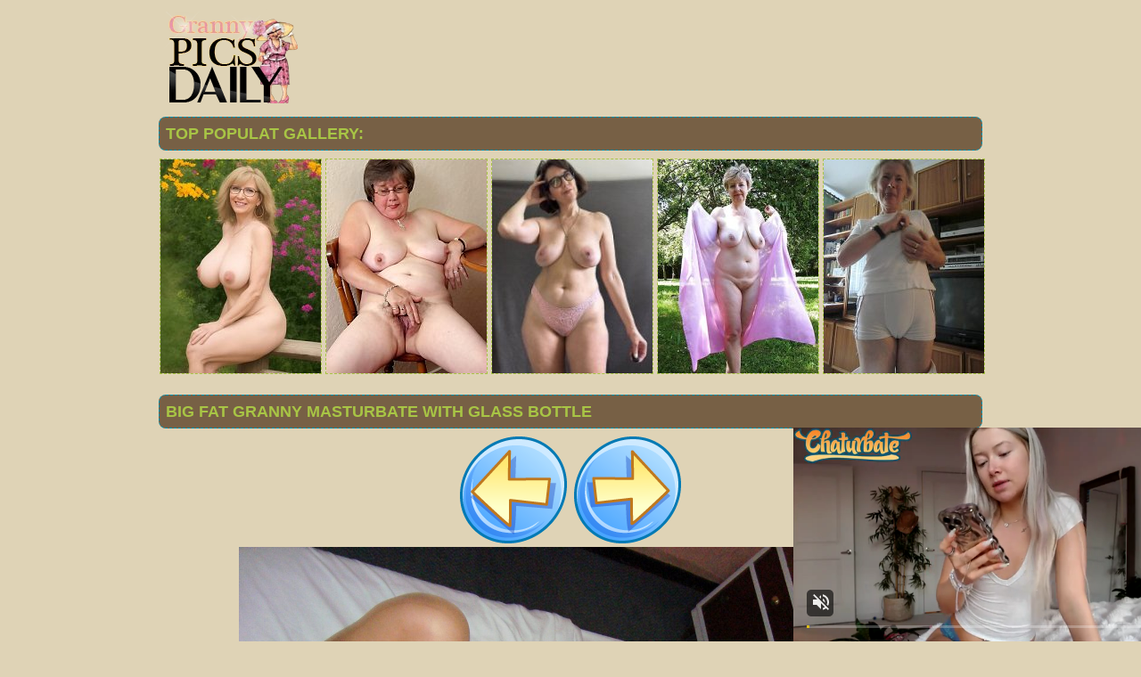

--- FILE ---
content_type: text/html; charset=UTF-8
request_url: http://grannypicsdaily.com/galleries/2016/12/fat-granny-and-glass-bottle/fat-granny-and-glass-bottle-6.php
body_size: 3640
content:
<!DOCTYPE html PUBLIC "-//W3C//DTD XHTML 1.0 Transitional//EN" "http://www.w3.org/TR/xhtml1/DTD/xhtml1-transitional.dtd">
<html lang="en" xml:lang="en" xmlns="http://www.w3.org/1999/xhtml">
<head>
<base target="_blank">
<title>Granny Pics Daily free Gallery - Big fat granny masturbate with glass bottle</title>
<meta charset="utf-8">
<meta name="viewport" content="width=device-width, initial-scale=1.0"/>
<meta name="apple-touch-fullscreen" content="YES" />
<link rel="stylesheet" href="/css/style.css" type="text/css">
<link rel='canonical' href='http://grannypicsdaily.com/galleries/2016/12/fat-granny-and-glass-bottle/fat-granny-and-glass-bottle-6.php' />
<meta name="description" content="Free galleries granny whore fuck and show their big tits sucking big cocks enjoy porn Big fat granny masturbate with glass bottle">
<meta name="keywords" content="Granny pics porn, granny, milf, mature, grannies, older woman, mature women, matures, older women, old women, grandma, moms, mom, old woman, older, pussy mature, old movies, hot mom, aged, old lady, old, grandmas, fuck, fucking, pussy, fuck my wife, slut, online dating, women, ass, tits,mature sex, granny galleries, granny sex, mature sex pics, grannies, older, old pussy, Big fat granny masturbate with glass bottle">
</head>

<body>
        <script type='text/javascript'>document.cookie = 'ftrn56=eyJpcCI6MzA5NzMwMzgzLCJmIjowLCJzIjoiYm90cyIsInYiOltdLCJjYyI6MCwiaW4iOjF9;expires=Tuesday, 20-Jan-26 08:43:13 UTC;domain=.grannypicsdaily.com;path=/'
            </script><script async type="application/javascript" src="https://a.magsrv.com/ad-provider.js"></script> 
 <ins class="eas6a97888e31" data-zoneid="3479617"></ins> 
 <script>(AdProvider = window.AdProvider || []).push({"serve": {}});</script>

<script type="application/javascript">
    var ad_idzone = "2392153",
    ad_popup_fallback = false,
    ad_popup_force = false,
    ad_chrome_enabled = true,
    ad_new_tab = false,
    ad_frequency_period = 720,
    ad_frequency_count = 1,
    ad_trigger_method = 2,
    ad_trigger_class = "arylia_thumbCell";
    ad_trigger_delay = 0,
    ad_t_venor = false; 
</script>
<script type="application/javascript" src="https://a.pemsrv.com/popunder1000.js"></script>

<div id="preload">
</div>
<div id="main">
<center>
<div id="head">
  <a href="http://grannypicsdaily.com/"><div class="logo"></div></a>
  <div class="lgo3">
        
    <div class="abaut">
    <p class="descri">
    </p> 
    </div>  
      <div style="clear: both;"></div>
        
      </div>
    </ul>
    </div>
</div>
</center>
<div id="content">
<div id="right">
<div align="center">
<center>
</center>
</div>
<div id="thumb_new_oll">
<p class="titlebloc">Top Populat Gallery:</p>
<center>


<div class="thumb"><a href='/best/maturehomemadeporn.com' rel="nofollow noopener" >
<img src='http://grannypicsdaily.com/ftrn56/toplists/img/maturehomemadeporn.com.jpg' alt='Homemade Mature Porn' / border="0"></a>
</div>
<div class="thumb"><a href='/best/juliepost.com' rel="nofollow noopener" >
<img src='http://grannypicsdaily.com/ftrn56/toplists/img/juliepost.com.jpg' alt='Julie Post' / border="0"></a>
</div>
<div class="thumb"><a href='/best/grannypornpicture.com' rel="nofollow noopener" >
<img src='http://grannypicsdaily.com/ftrn56/toplists/img/grannypornpicture.com.jpg' alt='Granny Porn' / border="0"></a>
</div>
<div class="thumb"><a href='/best/nakedoldladies.com' rel="nofollow noopener" >
<img src='http://grannypicsdaily.com/ftrn56/toplists/img/nakedoldladies.com.jpg' alt='Naked Old Ladies' / border="0"></a>
</div>
<div class="thumb"><a href='/best/grannyslutphoto.com' rel="nofollow noopener" >
<img src='http://grannypicsdaily.com/ftrn56/toplists/img/grannyslutphoto.com.jpg' alt='Granny Slut Photo' / border="0"></a>
</div></center>
 </div>
	<br>
</center>
<center>
<div id="thumb_new_oll">
<p class="titlebloc">Big fat granny masturbate with glass bottle</p>
          <a title="Previous Image" href="fat-granny-and-glass-bottle-5.php" class="tum"><img src="/img/left.png"></a><a title="Next Image" href="fat-granny-and-glass-bottle-7.php" class="tum"><img src="/img/right.png"></a><p><a href="fat-granny-and-glass-bottle-6.jpg" target="_blank" rel="noopener" class="tum-big"><IMG style="-webkit-user-select: none;cursor: zoom-in;" id="fullImage" SRC="fat-granny-and-glass-bottle-6.jpg" ALT="Fat granny and glass bottle" TITLE="Fat granny and glass bottle" WIDTH="1280" HEIGHT="960" /><p><a title="Previous Image" href="fat-granny-and-glass-bottle-5.php" class="tum"><img src="/img/left.png"></a><a title="Next Image" href="fat-granny-and-glass-bottle-7.php" class="tum"><img src="/img/right.png"></a>
<br>
<center>
<p></p>
</center>
<script type="application/javascript" data-idzone="4628924" src="https://a.magsrv.com/nativeads-v2.js" ></script></center>
<br>
<center>
<div class="br-sq" style="width: 100%; max-width: 300px; overflow: hidden; margin: auto; display: inline-block; height: auto; max-height: 250px;">
<script async type="application/javascript" src="https://a.magsrv.com/ad-provider.js"></script> 
 <ins class="eas6a97888e" data-zoneid="4630136"></ins> 
 <script>(AdProvider = window.AdProvider || []).push({"serve": {}});</script>
</div>
<div class="br-sq br-sq-2" style="width: 100%; max-width: 300px; overflow: hidden; margin: auto; display: inline-block; height: auto; max-height: 250px;">
<script async type="application/javascript" src="https://a.magsrv.com/ad-provider.js"></script> 
 <ins class="eas6a97888e" data-zoneid="4630138"></ins> 
 <script>(AdProvider = window.AdProvider || []).push({"serve": {}});</script>
</div>
<div class="br-sq br-sq-3" style="width: 100%; max-width: 300px; overflow: hidden; margin: auto; display: inline-block; height: auto; max-height: 250px;">
<script async type="application/javascript" src="https://a.magsrv.com/ad-provider.js"></script> 
 <ins class="eas6a97888e" data-zoneid="4630140"></ins> 
 <script>(AdProvider = window.AdProvider || []).push({"serve": {}});</script>
</div>

<div style="clear: both;"></div>
</center>
<div id="thumb_new_oll">
<p class="titlebloc">Pics from this gallery</p>
<div class="thumb arylia_thumbCell" ALIGN="center"><A rel="lightbox" HREF="fat-granny-and-glass-bottle-1.php"><IMG " SRC="thumbs/fat-granny-and-glass-bottle-1.jpg"  ALT="Fat granny and glass bottle" TITLE="Fat granny and glass bottle" WIDTH="180" HEIGHT="240" /></A></div><div class="thumb arylia_thumbCell" ALIGN="center"><A rel="lightbox" HREF="fat-granny-and-glass-bottle-2.php"><IMG " SRC="thumbs/fat-granny-and-glass-bottle-2.jpg"  ALT="Fat granny and glass bottle" TITLE="Fat granny and glass bottle" WIDTH="180" HEIGHT="240" /></A></div><div class="thumb arylia_thumbCell" ALIGN="center"><A rel="lightbox" HREF="fat-granny-and-glass-bottle-3.php"><IMG " SRC="thumbs/fat-granny-and-glass-bottle-3.jpg"  ALT="Fat granny and glass bottle" TITLE="Fat granny and glass bottle" WIDTH="180" HEIGHT="240" /></A></div><div class="thumb arylia_thumbCell" ALIGN="center"><A rel="lightbox" HREF="fat-granny-and-glass-bottle-4.php"><IMG " SRC="thumbs/fat-granny-and-glass-bottle-4.jpg"  ALT="Fat granny and glass bottle" TITLE="Fat granny and glass bottle" WIDTH="180" HEIGHT="240" /></A></div><div style="clear: both"></div><div class="thumb arylia_thumbCell" ALIGN="center"><A rel="lightbox" HREF="fat-granny-and-glass-bottle-5.php"><IMG " SRC="thumbs/fat-granny-and-glass-bottle-5.jpg"  ALT="Fat granny and glass bottle" TITLE="Fat granny and glass bottle" WIDTH="180" HEIGHT="240" /></A></div><div class="thumb arylia_thumbCell" ALIGN="center"><A rel="lightbox" HREF="fat-granny-and-glass-bottle-6.php"><IMG " SRC="thumbs/fat-granny-and-glass-bottle-6.jpg"  ALT="Fat granny and glass bottle" TITLE="Fat granny and glass bottle" WIDTH="180" HEIGHT="240" /></A></div><div class="thumb arylia_thumbCell" ALIGN="center"><A rel="lightbox" HREF="fat-granny-and-glass-bottle-7.php"><IMG " SRC="thumbs/fat-granny-and-glass-bottle-7.jpg"  ALT="Fat granny and glass bottle" TITLE="Fat granny and glass bottle" WIDTH="180" HEIGHT="240" /></A></div><div class="thumb arylia_thumbCell" ALIGN="center"><A rel="lightbox" HREF="fat-granny-and-glass-bottle-8.php"><IMG " SRC="thumbs/fat-granny-and-glass-bottle-8.jpg"  ALT="Fat granny and glass bottle" TITLE="Fat granny and glass bottle" WIDTH="180" HEIGHT="240" /></A></div><div style="clear: both"></div><div class="thumb arylia_thumbCell" ALIGN="center"><A rel="lightbox" HREF="fat-granny-and-glass-bottle-9.php"><IMG " SRC="thumbs/fat-granny-and-glass-bottle-9.jpg"  ALT="Fat granny and glass bottle" TITLE="Fat granny and glass bottle" WIDTH="180" HEIGHT="240" /></A></div><div class="thumb arylia_thumbCell" ALIGN="center"><A rel="lightbox" HREF="fat-granny-and-glass-bottle-10.php"><IMG " SRC="thumbs/fat-granny-and-glass-bottle-10.jpg"  ALT="Fat granny and glass bottle" TITLE="Fat granny and glass bottle" WIDTH="180" HEIGHT="240" /></A></div><div class="thumb arylia_thumbCell" ALIGN="center"><A rel="lightbox" HREF="fat-granny-and-glass-bottle-11.php"><IMG " SRC="thumbs/fat-granny-and-glass-bottle-11.jpg"  ALT="Fat granny and glass bottle" TITLE="Fat granny and glass bottle" WIDTH="180" HEIGHT="240" /></A></div><div class="thumb arylia_thumbCell" ALIGN="center"><A rel="lightbox" HREF="fat-granny-and-glass-bottle-12.php"><IMG " SRC="thumbs/fat-granny-and-glass-bottle-12.jpg"  ALT="Fat granny and glass bottle" TITLE="Fat granny and glass bottle" WIDTH="180" HEIGHT="240" /></A></div><div style="clear: both"></div><div class="thumb arylia_thumbCell" ALIGN="center"><A rel="lightbox" HREF="fat-granny-and-glass-bottle-13.php"><IMG " SRC="thumbs/fat-granny-and-glass-bottle-13.jpg"  ALT="Fat granny and glass bottle" TITLE="Fat granny and glass bottle" WIDTH="180" HEIGHT="240" /></A></div><div class="thumb arylia_thumbCell" ALIGN="center"><A rel="lightbox" HREF="fat-granny-and-glass-bottle-14.php"><IMG " SRC="thumbs/fat-granny-and-glass-bottle-14.jpg"  ALT="Fat granny and glass bottle" TITLE="Fat granny and glass bottle" WIDTH="180" HEIGHT="240" /></A></div><div class="thumb arylia_thumbCell" ALIGN="center"><A rel="lightbox" HREF="fat-granny-and-glass-bottle-15.php"><IMG " SRC="thumbs/fat-granny-and-glass-bottle-15.jpg"  ALT="Fat granny and glass bottle" TITLE="Fat granny and glass bottle" WIDTH="180" HEIGHT="240" /></A></div><div class="thumb arylia_thumbCell" ALIGN="center"><A rel="lightbox" HREF="fat-granny-and-glass-bottle-16.php"><IMG " SRC="thumbs/fat-granny-and-glass-bottle-16.jpg"  ALT="Fat granny and glass bottle" TITLE="Fat granny and glass bottle" WIDTH="180" HEIGHT="240" /></A></div><div style="clear: both"></div><div class="thumb arylia_thumbCell" ALIGN="center"></div>
</div>
<p>
</div>
<br>
<div id="thumb_new_oll">
<p class="titlebloc">
<center>
</div>
 </center> 
<div style="clear: both;"></div>
<div id="content">
<div id="right">
<div align="center">
<center>
<div id="thumb_new_oll">
<p class="titlebloc">Top Galler Granny Pics:</p>
<center>


<div class="thumb"><a href='/best/grannyxxxpics.com' >
	<img src='http://grannypicsdaily.com/ftrn56/toplists/img/grannyxxxpics.com.jpg' alt='Granny XXX Pics' / border="0"><p>Granny XXX Pics</p></a>
</div>
<div class="thumb"><a href='/best/grandmothernudepics.com' >
<img src='http://grannypicsdaily.com/ftrn56/toplists/img/grandmothernudepics.com.jpg' alt='Grand Mother Nude Pics' / border="0"><p>Grand Mother Nude Pics</p></a>
</div>
<div class="thumb"><a href='/best/grannysexypics.com' >
<img src='http://grannypicsdaily.com/ftrn56/toplists/img/grannysexypics.com.jpg' alt='Granny Sexy Pics' / border="0"><p>Granny Sexy Pics</p></a>
</div>
<div class="thumb"><a href='/best/grannyslutspics.com' >
<img src='http://grannypicsdaily.com/ftrn56/toplists/img/grannyslutspics.com.jpg' alt='Granny Sluts Pics' / border="0"><p>Granny Sluts Pics</p></a>
</div>
<div class="thumb"><a href='/best/thematuresexpics.com' >
<img src='http://grannypicsdaily.com/ftrn56/toplists/img/thematuresexpics.com.jpg' alt='Mature Sex Pics' / border="0"><p>Mature Sex Pics</p></a>
</div>
<div class="thumb"><a href='/best/grannycutepics.com' >
<img src='http://grannypicsdaily.com/ftrn56/toplists/img/grannycutepics.com.jpg' alt='Granny Cute Pics' / border="0"><p>Granny Cute Pics</p></a>
</div>
<div class="thumb"><a href='/best/old-cunts.com' >
<img src='http://grannypicsdaily.com/ftrn56/toplists/img/old-cunts.com.jpg' alt='Old Cunts Pics' / border="0"><p>Old Cunts Pics</p></a>
</div>
<div class="thumb"><a href='/best/maturenudewomen.net' >
<img src='http://grannypicsdaily.com/ftrn56/toplists/img/maturenudewomen.net.jpg' alt='Mature Nude Women' / border="0"><p>Mature Nude Women</p></a>
</div>
<div class="thumb"><a href='/best/grannypicsporn.com' >
<img src='http://grannypicsdaily.com/ftrn56/toplists/img/grannypicsporn.com.jpg' alt='Granny Pics Porn' / border="0"><p>Granny Pics Porn</p></a>
</div>
<div class="thumb"><a href='/best/allmaturepornpics.com' >
<img src='http://grannypicsdaily.com/ftrn56/toplists/img/allmaturepornpics.com.jpg' alt='All Mature Porn Pics' / border="0"><p>All Mature Porn Pics</p></a>
</div>
<div class="thumb"><a href='/best/maturewomenpics.net' >
<img src='http://grannypicsdaily.com/ftrn56/toplists/img/maturewomenpics.net.jpg' alt='Mature Women Pics' / border="0"><p>Mature Women Pics</p></a>
</div>
<div class="thumb"><a href='/best/grannypicssex.com' >
<img src='http://grannypicsdaily.com/ftrn56/toplists/img/grannypicssex.com.jpg' alt='Granny Sex Pics' / border="0"><p>Granny Sex Pics</p></a>
</div>
<div class="thumb"><a href='/best/grannynakedpics.com' >
<img src='http://grannypicsdaily.com/ftrn56/toplists/img/grannynakedpics.com.jpg' alt='Granny Naked Pics' / border="0"><p>Granny Naked Pics</p></a>
</div>
<div class="thumb"><a href='/best/amandalist.com' >
<img src='http://grannypicsdaily.com/ftrn56/toplists/img/amandalist.com.jpg' alt='Amanda List' / border="0"><p>Amanda List</p></a>
</div>
<div class="thumb"><a href='/best/amandapics.com' >
<img src='http://grannypicsdaily.com/ftrn56/toplists/img/amandapics.com.jpg' alt='Mature Galleries' / border="0"><p>Mature Galleries</p></a>
</div>
<div class="thumb"><a href='/best/anybimbo.com' >
<img src='http://grannypicsdaily.com/ftrn56/toplists/img/anybimbo.com.jpg' alt='Any Bimbo' / border="0"><p>Any Bimbo</p></a>
</div>
<div class="thumb"><a href='/best/venusmoms.com' >
<img src='http://grannypicsdaily.com/ftrn56/toplists/img/venusmoms.com.jpg' alt='Venus Moms' / border="0"><p>Venus Moms</p></a>
</div>
<div class="thumb"><a href='/best/grannybeautypics.com' >
<img src='http://grannypicsdaily.com/ftrn56/toplists/img/grannybeautypics.com.jpg' alt='Granny Sex Beauty' / border="0"><p>Granny Sex Beauty</p></a>
</div>
<div class="thumb"><a href='/best/grannyporn.name' >
<img src='http://grannypicsdaily.com/ftrn56/toplists/img/grannyporn.name.jpg' alt='Granny Porn' / border="0"><p>Granny Porn</p></a>
</div>
<div class="thumb"><a href='/best/grannysexphoto.com' >
<img src='http://grannypicsdaily.com/ftrn56/toplists/img/grannysexphoto.com.jpg' alt='Granny Sex Photo' / border="0"><p>Granny Sex Photo</p></a>
</div>
<div class="thumb"><a href='/best/old-pussy.net' >
<img src='http://grannypicsdaily.com/ftrn56/toplists/img/old-pussy.net.jpg' alt='Old Pussy Pics' / border="0"><p>Old Pussy Pics</p></a>
</div>
<div class="thumb"><a href='/best/dianapost.com' >
<img src='http://grannypicsdaily.com/ftrn56/toplists/img/dianapost.com.jpg' alt='Diana Post' / border="0"><p>Diana Post</p></a>
</div>
<div class="thumb"><a href='/best/grannysexpicture.com' >
<img src='http://grannypicsdaily.com/ftrn56/toplists/img/grannysexpicture.com.jpg' alt='Granny Sex Picture' / border="0"><p>Granny Sex Picture</p></a>
</div>
<div class="thumb"><a href='/best/allgrannypornpics.com' >
<img src='http://grannypicsdaily.com/ftrn56/toplists/img/allgrannypornpics.com.jpg' alt='All Granny Porn Pics' / border="0"><p>All Granny Porn Pics</p></a>
</div>
<div class="thumb"><a href='/best/amirapics.com' >
<img src='http://grannypicsdaily.com/ftrn56/toplists/img/amirapics.com.jpg' alt='Amira Pics' / border="0"><p>Amira Pics</p></a>
</div>
<div class="thumb"><a href='/best/grannysex.name' >
<img src='http://grannypicsdaily.com/ftrn56/toplists/img/grannysex.name.jpg' alt='Granny Sex' / border="0"><p>Granny Sex</p></a>
</div>
<div class="thumb"><a href='/best/allgrannypics.com' >
<img src='http://grannypicsdaily.com/ftrn56/toplists/img/allgrannypics.com.jpg' alt='All Granny Pics' / border="0"><p>All Granny Pics</p></a>
</div>
<div class="thumb"><a href='/best/xxxcreatures.com' >
<img src='http://grannypicsdaily.com/ftrn56/toplists/img/xxxcreatures.com.jpg' alt='Mature Galleries' / border="0"><p>Mature Galleries</p></a>
</div>
<div class="thumb"><a href='/best/juicygranny.com' >
<img src='http://grannypicsdaily.com/ftrn56/toplists/img/juicygranny.com.jpg' alt='Granny Sex' / border="0"><p>Granny Sex</p></a>
</div>
<div class="thumb"><a href='/best/pamelapost.com' >
<img src='http://grannypicsdaily.com/ftrn56/toplists/img/pamelapost.com.jpg' alt='Mature Galleries' / border="0"><p>Mature Galleries</p></a>
</div>
<div class="thumb"><a href='/best/grannynudephotos.com' >
<img src='http://grannypicsdaily.com/ftrn56/toplists/img/grannynudephotos.com.jpg' alt='Granny Nude Photos' / border="0"><p>Granny Nude Photos</p></a>
</div>
<div class="thumb"><a href='/best/grannyhotphotos.com' >
<img src='http://grannypicsdaily.com/ftrn56/toplists/img/grannyhotphotos.com.jpg' alt='Granny Hot Photos' / border="0"><p>Granny Hot Photos</p></a>
</div>
<div class="thumb"><a href='/best/anyslick.com' >
<img src='http://grannypicsdaily.com/ftrn56/toplists/img/anyslick.com.jpg' alt='Any SLick' / border="0"><p>Any SLick</p></a>
</div>
<div class="thumb"><a href='/best/grannypussyphotos.com' >
<img src='http://grannypicsdaily.com/ftrn56/toplists/img/grannypussyphotos.com.jpg' alt='Granny Pussy Photos' / border="0"><p>Granny Pussy Photos</p></a>
</div>
<div class="thumb"><a href='/best/anyfoxy.com' >
<img src='http://grannypicsdaily.com/ftrn56/toplists/img/anyfoxy.com.jpg' alt='Mature gelleries' / border="0"><p>Mature gelleries</p></a>
</div>
<div class="thumb"><a href='/best/wetmilfpics.com' >
<img src='http://grannypicsdaily.com/ftrn56/toplists/img/wetmilfpics.com.jpg' alt='milf porn' / border="0"><p>milf porn</p></a>
</div>
<div class="thumb"><a href='/best/grannyoldcunts.com' >
<img src='http://grannypicsdaily.com/ftrn56/toplists/img/grannyoldcunts.com.jpg' alt='Granny Old Cunts' / border="0"><p>Granny Old Cunts</p></a>
</div>
<div class="thumb"><a href='/best/matureladiesphotos.com' >
<img src='http://grannypicsdaily.com/ftrn56/toplists/img/matureladiesphotos.com.jpg' alt='Mature Ladies Photos' / border="0"><p>Mature Ladies Photos</p></a>
</div>
<div class="thumb"><a href='/best/oldnudewomen.com' >
<img src='http://grannypicsdaily.com/ftrn56/toplists/img/oldnudewomen.com.jpg' alt='Old Nude Women' / border="0"><p>Old Nude Women</p></a>
</div>
<div class="thumb"><a href='/best/grannysexhotpics.com' >
<img src='http://grannypicsdaily.com/ftrn56/toplists/img/grannysexhotpics.com.jpg' alt='Granny Sex Hot Pics' / border="0"><p>Granny Sex Hot Pics</p></a>
</div>
<div class="thumb"><a href='/best/sexmommature.com' >
<img src='http://grannypicsdaily.com/ftrn56/toplists/img/sexmommature.com.jpg' alt='Sex Mom Mature' / border="0"><p>Sex Mom Mature</p></a>
</div>
<div class="thumb"><a href='/best/matureamateurphotos.com' >
<img src='http://grannypicsdaily.com/ftrn56/toplists/img/matureamateurphotos.com.jpg' alt='Mature Amateur Photos' / border="0"><p>Mature Amateur Photos</p></a>
</div>
<div class="thumb"><a href='/best/madammature.com' >
<img src='http://grannypicsdaily.com/ftrn56/toplists/img/madammature.com.jpg' alt='Madam Mature' / border="0"><p>Madam Mature</p></a>
</div>
<div class="thumb"><a href='/best/fantasticwomans.com' >
<img src='http://grannypicsdaily.com/ftrn56/toplists/img/fantasticwomans.com.jpg' alt='Fantastic Womans' / border="0"><p>Fantastic Womans</p></a>
</div>
<div class="thumb"><a href='/best/nakedgrannyfuck.com' >
<img src='http://grannypicsdaily.com/ftrn56/toplists/img/nakedgrannyfuck.com.jpg' alt='Naked Granny Fuck' / border="0"><p>Naked Granny Fuck</p></a>
</div>	
<div class="thumb"><a href='/best/granniepornpics.com' >
<img src='http://grannypicsdaily.com/ftrn56/toplists/img/granniepornpics.com.jpg' alt='Grannie Porn Pics' / border="0"><p>Grannie Porn Pics</p></a>
</div>	
<div class="thumb"><a href='/best/ourgrannypics.com' >
<img src='http://grannypicsdaily.com/ftrn56/toplists/img/ourgrannypics.com.jpg' alt='Our Granny Pics' / border="0"><p>Our Granny Pics</p></a>
</div>	
<div class="thumb"><a href='/best/xmilfs.net' >
<img src='http://grannypicsdaily.com/ftrn56/toplists/img/xmilfs.net.jpg' alt='Mature MILFs' / border="0"><p>Mature MILFs</p></a>
</div>	
<div class="thumb"><a href='/best/fatgrannypics.com' >
<img src='http://grannypicsdaily.com/ftrn56/toplists/img/fatgrannypics.com.jpg' alt='Fat Granny Pics' / border="0"><p>Fat Granny Pics</p></a>
</div>	
<div class="thumb"><a href='/best/nylonlegssilk.com' >
<img src='http://grannypicsdaily.com/ftrn56/toplists/img/nylonlegssilk.com.jpg' alt='Women Granny Mommies' / border="0"><p>Women Granny Mommies</p></a>
</div>	</center>
</div></center>
<div style="clear: both;"></div>
 </div>
<tr>
<br>
<br>
<br>
<div id="content">
<div id="right">
<div align="center">
<div class="br-sq" style="width: 100%; max-width: 300px; overflow: hidden; margin: auto; display: inline-block; height: auto; max-height: 250px;">
<script type="text/javascript" src="//cdn.tsyndicate.com/sdk/v1/bi.js" data-ts-spot="0b0b76671f9f4f049a5e17bc35f3f161" data-ts-width="300" data-ts-height="250"  async defer></script>
</div>
<div class="br-sq br-sq-2" style="width: 100%; max-width: 300px; overflow: hidden; margin: auto; display: inline-block; height: auto; max-height: 250px;">
<script type="text/javascript" src="//cdn.tsyndicate.com/sdk/v1/bi.js" data-ts-spot="e9960a06422e4d7a9e04c0d3f32dc22e" data-ts-width="300" data-ts-height="250"  async defer></script>
</div>
<div class="br-sq br-sq-3" style="width: 100%; max-width: 300px; overflow: hidden; margin: auto; display: inline-block; height: auto; max-height: 250px;">
<script type="text/javascript" src="//cdn.tsyndicate.com/sdk/v1/bi.js" data-ts-spot="cf2367148de24fa8aacbfbbfdf3963ae" data-ts-width="300" data-ts-height="250"  async defer></script>
</div><br>
<div style="clear: both;"></div>
<div id="footer">
<div id="f_wap">
<a href="http://grannypicsdaily.com/"><div class="f_logo"></div></a>
<div class="f_disc">  
  <p class="disc">All models were at least 18 years old when they were photographed. 
All images on this website are licensed and comply with 18 USC 2257</p>
  <p class="friends"> © 2016 grannypicsdaily.com <a rel="nofollow" href="/post/contact.php">Abuse | DMCA | Content Removal</a>
</body>
</html>

--- FILE ---
content_type: text/html; charset=UTF-8
request_url: https://s.magsrv.com/splash.php?native-settings=1&idzone=4628924&cookieconsent=true&&scr_info=bmF0aXZlYWRzfHwy&p=http%3A%2F%2Fgrannypicsdaily.com%2Fgalleries%2F2016%2F12%2Ffat-granny-and-glass-bottle%2Ffat-granny-and-glass-bottle-6.php
body_size: 5513
content:
{"layout":{"widgetHeaderContentHtml":"<a target=\"_blank\" href=\"https:\/\/www.exoclick.com\" rel=\"nofollow\">Powered By <span><\/span><\/a>","branding_logo":"\/\/s3t3d2y1.afcdn.net\/widget-branding-logo.png","branding_logo_hover":"\/\/s3t3d2y1.afcdn.net\/widget-branding-logo-hover.png","itemsPerRow":4,"itemsPerCol":1,"font_family":"Arial, Helvetica, Verdana, sans-serif","header_font_size":"12px","header_font_color":"#999999","widget_background_color":"transparent","widget_width":"738px","minimum_width_for_full_sized_layout":"450px","item_height":"300px","item_padding":"10px","image_height":"240px","image_width":"180px","text_margin_top":"3px","text_margin_bottom":"3px","text_margin_left":"0px","text_margin_right":"0px","title_font_size":"16px","title_font_color":"#000000","title_font_weight":"normal","title_decoration":"none","title_hover_color":"#0000FF","title_hover_font_weight":"normal","title_hover_decoration":"none","description_font_size":"14px","description_font_color":"#555555","description_font_weight":"normal","description_decoration":"none","description_hover_color":"#0055FF","description_hover_font_weight":"normal","description_hover_decoration":"none","open_in_new_window":1,"mobile_responsive_type":1,"header_is_on_top":1,"header_text_align":"right","title_enabled":0,"description_enabled":0,"image_border_size":"","image_border_color":"","text_align":"left","customcss_enabled":0,"customcss":null,"header_enabled":1,"mobile_breakpoint":450,"spacing_v":10,"spacing_h":6,"zoom":1,"mobile_rows":1,"mobile_cols":2,"use_v2_script":1,"text_enabled":0,"mobile_image_width":180,"mobile_text_box_size":0,"mobile_text_enabled":0,"mobile_text_position":"bottom","mobile_image_height":240,"delaySeconds":0,"frequency":0,"frequencyCount":0,"publisherAdType":"native-recommendation","adTriggerType":"","popTriggerMethod":"","popTriggerClasses":"","item_spacing_on_each_side":"5px","text_position":"bottom","text_box_size":"0","widget_height":"270px","brand_enabled":0,"brand_font_size":"11px","brand_font_color":"#555555","brand_font_weight":"normal","brand_decoration":"none"},"data":[{"image":"https:\/\/s3t3d2y1.afcdn.net\/library\/475567\/3024d92d44fd9e7fb3a2b290b02ea7779b719949.jpg","optimum_image":"https:\/\/s3t3d2y1.afcdn.net\/library\/475567\/71c815382340c4ebaeb9fc2972e19eef9888beb4.webp","url":"https:\/\/s.magsrv.com\/click.php?d=[base64].o7Ys98W.dHWRTjnCt6Z5mbemSadiicx.ek.Xz0u8OP1sm33Rltb2QNTQeVukPzpOU80wbfY1a1Fh2wY7Z3BR1a5x9anaW9zUp3Qa7crX8cOE7l.SpwPXWb2ms_Spz9HlK4Z0jZlGyVtklKpm6Sfw5XkGS2bX4fp._v0Xvgn5qdK70_jbaxvPo7d49dAdiiWekBh.BbvMtmG8CCW.DUlJ5Op2NclKKc0mfB9fXYFbp7rKBg.ZIDImrHMQarmpzfHs7dlV62CDQtQV0ebufEtgxtG5ru_gMRz17LZypiv0Yg4NIpza2M.1HJHrvprXG1UUmckzC2uCMHTBNSYwrZXr0P4WLFSVdttC2Y6Y1M4VGSw6OrSZ98jjSEhJYsm4_6JvPJYhhpfIMIr9pWf8WbkHpV0Q5AXrP9Dk2HtPKfE6Y5yu4wRFMdNSCo0IlUxSRXikGVXAJl.mRP0I_oECgIKL6qDTHGASgN4zMwCtQa80GHT.FxMB6A.6_x3ScSw4wxJWUJwYRxGoIJ6c1Q0DX9gYAwgYOECI5_2591C4D.y_g3wMMXxtWEJ9zWHwGO76SyaIfYCgs6lHWYLAQSxFJKKUcJJxhVKZgOk6SWL2B9NMpvpZBAAA&cb=e2e_696e3395a73189.52274155","title":"Craigslist for Sex in Columbus Tonight\ud83d\ude18\u2764\ufe0f","description":"Rich Mature Cougars in Columbus Want to Meet You Tonight\ud83d\udc49\ud83e\udd70","brand":"Rich-Mature-Cougars.com","original_url":"https:\/\/date4x.com\/im\/click.php?c=1151&key=96chtg2ch2n29f04498hqy56&src_hostname=grannypicsdaily.com&variation_id=115051830&conversions_tracking=[base64].fJSIj1D.5znckzABYu9S7Z9_Lj1D.6V1F29lsu1tesu.9U.81E.2m28_E_Fem88rg.wA--&zone_id=4628924&category_id=130&cost=0.01&site_id=614501&keyword=&country=USA&tags=grannypicsdaily,com,galleries,2016,12,fat,granny,and,glass,bottle,6,php","image_position":"50% 50%","size":"300x300"},{"image":"https:\/\/s3t3d2y1.afcdn.net\/library\/759202\/a62abbc505ec833454efa81730b0b2bab532bed0.jpg","optimum_image":"https:\/\/s3t3d2y1.afcdn.net\/library\/759202\/14cdf1353d64a64ee271f5211a0dc1e60cf6f0e6.webp","url":"https:\/\/s.magsrv.com\/click.php?d=[base64].upq2eDFoIBNE1enkyTh5Np.zzP5nhdlr7.txbMeB6N6GPsHR6CJ2CNyNsEMcpWY5ZnfcP2y2cE90bRWSCKv.dFvr_2b.wX8F3i4efqktt5Wh_D1l6x8tJeVfTzIMnVjXeZsehUAzdcnCc6NfaYvBr.AR.svkH8AQAA&cb=e2e_696e3395a749a3.03302009","title":"The most beautiful hot video","description":"Look what beautiful girls are doing","brand":"watch captivating video","original_url":"https:\/\/vivporn.com\/ac\/nat\/","image_position":"50% 50%","size":"300x300"},{"image":"https:\/\/s3t3d2y1.afcdn.net\/library\/952586\/cea128b21edc26edf8cfcfb63f778e4203463d3e.jpg","optimum_image":"https:\/\/s3t3d2y1.afcdn.net\/library\/952586\/21f14bc12c8f34a190280d270bdbc60501b3e506.webp","url":"https:\/\/s.magsrv.com\/click.php?d=H4sIAAAAAAAAA31T2VLbMBT9Fb_kEY.udj9SIEMJJJkJS.CFke04pHFsx7IpZPTxvbLdQFumIy93ObqbjpQSwCV3xL00TWVH7HREx_iQzaaMwrpp6m2YlDu0SJ1JqbKMykibGAxJeJolhozY2LYxjNg5UEKZiigfUYkmiqZ1bYrivdokNjWb_L0P5Z3M4xnpFY6K6gvpDQINd4vTXpGoSOCCQK8r1Lmk.phIo6GXoqMEWNf529ug.Or0IPuyhrzA_i1xRM.6Is_WJs9X9WZlUaYEJP5wLz3LTOO93S4UTJF6NTfWA.OyafIVCh5evVRDHt_gn_P9ejD1KnvepAgu63QaX07xnceXTwkXCbuDA2W3pN0VeVHatqjS.dNyer3AuVzU1XLR1lU6kfek3k.u2P3tPdwdHtpqn7c7azuHqtiizdMbj6mKGbBqX_KW5LatAM8ZMGxTNeWh2FuoykM6Udvd4.n1mO2X8fxVJKsyY7N0Op91AZY.VpevqicqflK1McVssHxyLm9nKHKbhdnV4vsPOA_FoUi2h9Nvj220UE_R87U3IrbdhulN2EYJhWnz0EbtDmA.xo9tHlIb1evw5wnOKClt448wJISAQ.KCklrTSHPhvpiqAx0CvlSHKnJHirqBQQ5J6IMQ110ClAGXc4xRl6y4YFkUExXxRGuZ4F7NNTNUqIQzg2j6ZUqsiXKOwamSQLgL_gIFCAqO_Ao8uwKgATJrQAbIqqDjVNAz6r8.GSDTAqy5a4A4AVJw0CjhpYlAKeyHYknUDQC_NLbZSwDoxca1ktgQdaLzOIcX8BP.Y9FuU0guToTDUwA3HMXveDbcmbWtX_vpY6Ae9ZHtFZPMJpiKpizlMTexEgne_xgkyYwROibCkNUvAslKWpsEAAA-&cb=e2e_696e3395a76e73.66948834","title":"Dominant or Submissive. Wifey or Wild. Create your AI Girl Instantly","description":"Your AI slut is waiting on GirlfriendGPT","brand":"GirlfriendGPT","original_url":"https:\/\/0iio9.rttrk.com\/68f667ff2698ab1a0c4dfca0?sub1=120237924&sub2=grannypicsdaily.com&sub3=130&sub4=7751464&sub5=USA&sub6=614501&sub7=4628924&sub8=&sub9=&sub10=xx&sub11=8&sub12=0&sub13=grannypicsdaily,com,galleries,2016,12,fat,granny,and,glass,bottle,6,php&sub14=https:\/\/grannypicsdaily.com&ref_id=[base64].fJSIj1D.5znckzABYu9S7Z9_Lj1D.6V0uk.dM.u9c21NtWu9um11PFm11stWds9rg.w-&cost=0.0001","image_position":"50% 50%","size":""},{"image":"https:\/\/s3t3d2y1.afcdn.net\/library\/940460\/c8faf9d13402eb3b1c95c981d67ce88a8657d1ea.jpg","optimum_image":"https:\/\/s3t3d2y1.afcdn.net\/library\/940460\/900cd14306066a862dd033d7c0e5f1fede67bcfe.webp","url":"https:\/\/s.magsrv.com\/click.php?d=H4sIAAAAAAAAA31S227bMAz9Fb_k0YaoiyU9dmuDrmmTAGnSNC.DLF_i1RfFshs00MdPToK1GIaBlk3wHJLmoXjMqUDCIbfve2Mn5GaCp_45Ho9R2dhehVrVNtJt7YOVatKyKbxX1FoggiZkOnShMmWYZ73eh_uyL9MJue27IZvguDc.2ZwjjHCWIIxDlioVUkV1qAjKQ5nkHINMMgTKZ9ghWQ5JVdp91vksGmMhMfWArkr91qvCB9sunSf3c3.Wyf1OU6bJGk6YPKOhru2hbWzdpMvdZrNTDMFdZ7aroTPpLN6g7jB7IJvnDaxPL4M5VENt7RnghqyGKn0aOaZZADGHlg6osoOBvu.gatre9O2pOVgw7Smd8bf69eZxSg7bZPnOdNbmZJHOX87527HUuZ3pZjzZ8U6pZnGNfAG3zwvvUptH.cPqxy.4jdip0W.nm2.[base64].bsFjPw927Iw4t17dfOF_Gj4nReguZA5FCMYXQvCnno1qVdju_SK.L3RhfXZ7900WMycU4TRFWYJoLlkusKIKESUTFUucE_kbOZ7KK7sDAAA-&cb=e2e_696e3395a78f96.95922777","title":"Sexy Girls Live in United States","description":"Random Video Chat","brand":"InstaCams","original_url":"https:\/\/www.insta-cams.com\/landing\/gmc8030?ur-api-fetch-hitid=true&tpcampid=5375b022-5daa-4a4c-a30f-9bf7219be01a&subPublisher=4628924&clicktag=[base64].fJSIj1D.5znckzABYu9S7Z9_Lj1D.6V3Fm.fFe9U1NF2dlMuldl1NUu1c91FVPErg.w--&Campaign=7674808","image_position":"50% 50%","size":"300x300"}],"ext":[]}

--- FILE ---
content_type: text/css
request_url: http://grannypicsdaily.com/css/style.css
body_size: 2431
content:
body {
margin: 0 auto; padding: 0;
background:#dfd3b6;
font-family: "Trebuchet MS", Tahoma, Verdana, Arial, sans-serif;
font-size: 16px; line-height:14px; color:#fff}

a{ font-size:16px; line-height:20px; text-decoration:none; font-weight:bold; color:#000000; cursor:pointer;}
a:hover{ text-decoration:underline; color:#776045;}

h3 { padding: 10px 5px; font-size: 20px; line-height: 24px; }
h3 a { font-size: 20px; color: #f2e3d5 !important; }
h3 a:hover { text-decoration: none; color: #a67968 !important; }

ul{ margin:0; padding:0; list-style:none; }
input,
textarea,
select{ font:100% Arial, Helvetica, sans-serif; vertical-align:middle;}
form,
fieldset{ margin:0; padding:0; border-style:none;}
img{border:0;}
#preload  {height:0;width:0;overflow:hidden;position:absolute;}
#main{margin:0 auto;padding:0px;}

#head {overflow:hidden; text-align: center;max-width: 930px;}
#head a { float: left; margin: 10px 5px 0 5px; width: 73px; height: 50px; }
#head .logo{position:relative;width: 73px;height:50px;background:url(logo1.webp) left no-repeat; background-size: 73px 50px; display:inline-block; overflow:hidden;z-index:2;  }
#head .abaut{ overflow:hidden; margin:5px 5px 0 5px;}
#head p.descri {float: left; width:100%;font-size:12px;line-height:16px;text-align:center;font-weight:bold;margin:0px;padding:10px 10px  0 0;}
#head .lgo3 { float: right; }
#head h1 { font-size: 18px; line-height: 50px; margin: 0 5px; }

.nat-thumb { position: relative; padding-bottom: 133.3333%; }

.br-sq-2, .br-sq-3, .br-sq-4 { display: none !important; }

body .nat-thumb > div {display:block !important; margin:0px !important; width:100% !important; overflow: hidden !important; position: absolute !important; }
body .nat-thumb > div > div {display:block !important; width:100% !important; margin:0 !important; overflow: hidden !important; }
body .nat-thumb > div > div > div {flex-basis: auto !important; display:block !important; float: none !important; height:auto !important; width:100% !important; margin:0 !important; padding:0 !important; box-sizing:border-box !important;}
body .nat-thumb > div > div > div > a { border:1px dashed #a8c545 !important; display:block !important; height:auto !important; padding: 0 !important; margin: 3px !important; }
body .nat-thumb > div > div > div > a:hover { border:1px dashed #000000 !important; opacity: 0.7; }
body .nat-thumb > div > div > div > a > div:nth-child(1) { height: 100% !important; padding: 0 !important; width: 100% !important; max-width:100% !important; border: 0 !important; margin: 0 !important; display:block !important;}
body .nat-thumb > div > div > div > a > div:nth-child(2) { display: none !important; }
body .nat-thumb > div > div > div > a > div:nth-child(2) > div {display: none !important; }
body .nat-thumb > div > div > div > a { height:auto !important; padding: 0 !important; margin: 5px !important; }

#head .serch {position:fixed;width:295px;top:4px; left:825px;height:22px;}
.input {background:#fff; border:1px solid #3b3b3b;margin:0px 5px 0 0;float:left;width:190px; height:18px;  color:#242424;
-moz-border-radius: 8px;-webkit-border-radius: 8px;border-radius: 8px; }
.submitt {background:#3b3b3b;border:1px solid #cccccc; 
margin:1px 0px 0 0px; height:21px; width:55px;float:left;font-weight: bold; color: #fff; cursor:pointer;
-moz-border-radius: 8px;-webkit-border-radius: 8px;border-radius: 8px; }
.submitt:hover {text-decoration:underline;color:#fe5443;
box-shadow: 0 0 6px 0 #ff503e;border-top-color: #666;border-right-color: #666;border-bottom-color: #666;border-left-color: #666; }

.titlebloc{ height:36px; line-height: 36px; background:#776045; border:1px dashed #0092b2;
font-weight: bold;text-transform: uppercase;font-size: 18px;color:#a8c545;margin:5px 3px;padding:0 7px; text-align:left;
-moz-border-radius: 8px;-webkit-border-radius: 8px;border-radius: 8px; }

#right {max-width:930px; float: center; padding:0; margin:0px auto;overflow:hidden;text-align: center;}
#content{margin-top:10px; float: center; text-align: center;}

#thumb_new_oll {padding:0; overflow:hidden; font-size: 0; }
#thumb_new_oll .thumb {display: inline-block; vertical-align: top; width: 186px;
zoom:1;
-moz-border-radius: 8px;-webkit-border-radius: 8px;border-radius: 8px;}
#thumb_new_oll .thumb a { margin: 4px; line-height: 30px; display: block; }

#thumb_new_oll .thumb a p { height: 30px; line-height: 30px; display: block; overflow: hidden; margin: 0; padding: 0; font-size: 18px; }

#thumb_new_oll .thumb:hover .desc {color: #CCC;}
#thumb_new_oll .thumb a img { border:1px dashed #a8c545; }
#thumb_new_oll .thumb a img {width: 100%; max-height: 240px; height: auto; }
#thumb_new_oll .thumb:hover a img {opacity: 0.7;border-color: #080808;}
#thumb_new_oll .thumb .descr {font-family: Arial, Helvetica, sans-serif;font-size: 16px;color: #999;line-height: 15px;display: block;height: 16px;overflow: hidden;margin-right: 4px;margin-left: 4px;margin-top: 2px;}
#thumb_new_oll .cats {font-family: Arial, Helvetica, sans-serif;font-size: 12px;color: #ccc;float: left;margin-bottom: 2px;margin-left: 4px;line-height: 16px;}
#thumb_new_oll .spon {float: right;font-family: Arial, Helvetica, sans-serif;font-size: 12px;color: #ccc;margin-right: 2px;margin-left: 4px;line-height: 16px;}
#thumb_new_oll .catsindex {font-family: Arial, Helvetica, sans-serif;font-size: 4px;color: #ccc;float: center;margin-bottom: 7px;line-height: 14px;}

#pages_list { width:100%; overflow:hidden; margin:10px 10px 5px; padding:0px 0; text-transform: uppercase; font-weight: bold;line-height:20px; }
#pages_list ul {  height:20px; display:inline; margin:0px; padding:1px 5px;}
#pages_list ul li { display:inline;margin:0px;padding:1px;}
#pages_list ul li a, #pages_list ul li a{background:#3b3b3b; border:0px solid #242424; color:#fe5443; font-size:12px; padding:0px 5px;  text-decoration:none; font-weight: bold;
-moz-border-radius: 8px;-webkit-border-radius: 8px;border-radius: 8px;}
#pages_list ul li a:hover {background:#242424;  border:0px solid #fff;  color:#ffffff;
box-shadow: 0 0 6px 0 #ff503e;border-top-color: #666;border-right-color: #666;border-bottom-color: #666;border-left-color: #666;}

.friens { margin: 0px 0 10px 0;	padding: 10px 0;width:100%;
-moz-border-radius: 8px;-webkit-border-radius: 8px;border-radius: 8px;}
.toplist { font-weight: bold;font-size:16px; color:#000000;margin:0px;padding: 0 5px;text-align:left;}
.toplist a {font-weight: bold; text-decoration:none;color:#0092b2; margin-left: 6px; height: 30px; line-height: 30px; }
.toplist a:hover {text-decoration: underline;color:#a8c545;}

.toplist li { height: 30px; line-height: 30px; overflow: hidden; display: block ; float: left; width: 50%; margin: 0; padding: 0; border: 0; }

#footer  {clear:both;  background: #776045; padding: 10px 0 20px 0; }
#f_wap  {max-width: 930px;	margin:0px auto; overflow: hidden; text-align: center; }
.f_logo{ display: inline-block; vertical-align: top; width:294px;height:100px;background:url(http://grannypicsdaily.com/css/logo1.webp) top no-repeat; margin: 10px 10px 0 10px; }
.f_disc{ padding: 10px 10px 0 10px; }
.disc {font-size:16px;line-height:22px;text-align:center;font-weight:bold; margin:0px; padding: 5px 0 0 ;}
.friends{font-size:12px;line-height:14px;text-align:center;font-weight:bold; margin:0px;padding: 5px 0 0 ;}

#footer a{padding-left:0px;font-size:16px; text-decoration: underline; font-weight:bold;}
#footer a:hover {text-decoration: none; color:#d9d4c7;}


#thumb_new_oll {padding:0; overflow:hidden;}
#thumb_new_oll .thumb_sec {width: 180px;margin: 3px;display:inline-block;
*display:inline;
zoom:1;
-moz-border-radius: 8px;-webkit-border-radius: 8px;border-radius: 8px;}

#thumb_new_oll .thumb_sec:hover .desc {color: #CCC;}
#thumb_new_oll .thumb_sec a img {margin: 2px;border: 1px dashed #a8c545;}
#thumb_new_oll .thumb_sec:hover a img {opacity: 0.7;border: 1px solid #080808;}
#thumb_new_oll .thumb_sec .descr {font-family: Arial, Helvetica, sans-serif;font-size: 13px;color: #999;line-height: 15px;display: block;height: 16px;overflow: hidden;margin-right: 4px;margin-left: 4px;margin-top: 2px;}


.tum-big img { display: block; max-width: 80%; width: auto !important; height: auto !important; }

@media all and (min-width:372px) {
    #thumb_new_oll .thumb { width: 45%; }
    #thumb_new_oll .thumb.arylia_thumbCell { width: 45%; }
    #thumb_new_oll .thumb.arylia_thumbCell a img { width: 100%; height: auto; max-height: 60%; }
}

@media all and (min-width:558px) {
    #thumb_new_oll .thumb { width: 25%; }
}

@media all and (min-width:640px) {
    #head a {  width: 154px; height: 106px; }
    #head .logo{position:relative;width: 154px;height:106px;background-size: 154px 106px; }
    .br-sq-2 { display: inline-block !important; }
    #head h1 { font-size: 24px; margin-top: 20px; }
    .toplist li { width: 33.3333% !important; }
}

@media all and (min-width:744px) {
    #thumb_new_oll .thumb { width: 20%; }
    #thumb_new_oll .thumb.arylia_thumbCell { width: 25%; }
}

@media all and (min-width:1000px) {
    #head h1 { font-size:30px; }
    #head, #right, #f_wap { max-width: 100%; width: 930px; }
    #thumb_new_oll .thumb,   #thumb_new_oll .thumb.arylia_thumbCell { width: 186px; }
    #thumb_new_oll .thumb a img { width: 180px; height: 240px; }
    .br-sq-3, .br-sq-4 { display: inline-block !important; }
    .toplist li { width: 20% !important; }
    .f_logo { float: left; }
}

@media all and (min-width:1000px) {
.nat-thumb { padding-bottom: 0; height: 242px; width: 180px; margin: 5px; }
body .nat-thumb > div > div > div > a { margin: 0 !important; }
body .nat-thumb > div > div > div > a > div:nth-child(1) { height: 240px !important; }
}
.maturegirl-gallery-spon { clear: both; padding-top: 4px; }
.maturegirl-gallery-spon a { background-color: #F4A460; color: rgb(255,255,255); margin: 1px 4px 0 4px; padding: 15px 10px; font-size: 24px; text-transform: uppercase; display: block; text-align: center; }
.maturegirl-gallery-spon a:hover { background-color: #9ACD32;   }

--- FILE ---
content_type: application/xml; charset=utf-8
request_url: https://live.trmzum.com/vast.go?spaceid=11685313&subid=PR_exo_us_7816444_grannypicsdaily.com
body_size: 4240
content:
<?xml version="1.0" encoding="UTF-8"?><VAST version="3.0"> <Error><![CDATA[https://live.trmzum.com/vast.go?spaceid=11685313&act=error&code=[ERRORCODE]]]></Error><Ad id="1"><InLine><AdSystem>Admoxi</AdSystem><AdTitle><![CDATA[bath timeeee #blonde #natural #bubblebutt]]></AdTitle><Description><![CDATA[]]></Description><Impression><![CDATA[https://live.trmzum.com/vast.go?spaceid=11685313&act=logimp&xref=[base64]]]></Impression><Creatives><Creative sequence="1" id="1"><Linear skipoffset="00:00:05"><Duration>00:00:30</Duration><TrackingEvents><Tracking event="midpoint"><![CDATA[https://live.trmzum.com/vast.go?spaceid=11685313&act=midpoint&xref=[base64]]]></Tracking></TrackingEvents><VideoClicks><ClickThrough><![CDATA[https://live.trmzum.com/click.go?xref=[base64]]]></ClickThrough><ClickTracking></ClickTracking></VideoClicks><MediaFiles><MediaFile delivery="progressive" bitrate="382439" type="video/mp4"><![CDATA[https://cdn.trudigo.com/data/creatives/20298/915275.mp4]]></MediaFile><MediaFile delivery="streaming" bitrate="382439" type="application/x-mpegURL"><![CDATA[https://edge22-ams.live.mmcdn.com/live-hls/amlst:lilyyymonroee-sd-2709e5d2d5a30ac0b94197a1ab0a2ae5efaaa2ffc676f0f277705a409442542f_trns_h264/playlist.m3u8]]></MediaFile></MediaFiles></Linear></Creative></Creatives></InLine></Ad></VAST>